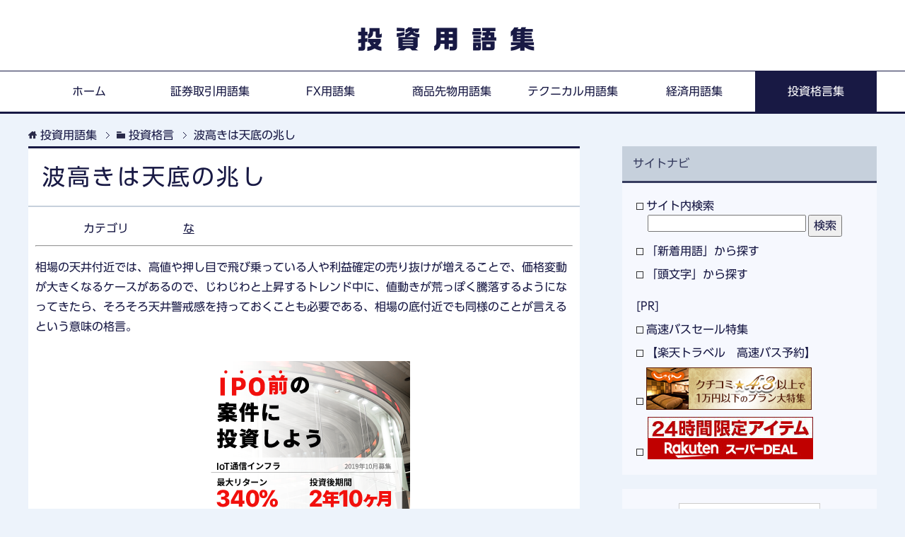

--- FILE ---
content_type: text/html; charset=UTF-8
request_url: https://www.glossary.jp/prov/namitakakihatenzokonokizashi.php
body_size: 10299
content:
<html lang="ja">
<head>
<meta charset="UTF-8">
<title>波高きは天底の兆しとは？ | 投資格言集</title>
<meta name="viewport" content="width=device-width, initial-scale=1.0">
<meta http-equiv="X-UA-Compatible" content="IE=edge">
<meta name="date" content="2016-08-06T13:45:48+09:00">
<meta name="description" content="投資格言集「波高きは天底の兆し」とは？・・・相場の天井付近では、高値や押し目で飛び乗っている人や利益確定の売り抜けが増えることで、価格変動が大きくなるケースがあるの...">
<script async src="https://www.googletagmanager.com/gtag/js?id=G-49L3EZ31DY"></script>
<script>
  window.dataLayer = window.dataLayer || [];
  function gtag(){dataLayer.push(arguments);}
  gtag('js', new Date());
  gtag('config', 'G-49L3EZ31DY');
</script>
<link rel="stylesheet" href="https://www.glossary.jp/mylibrary/css/base.css">
<link rel="stylesheet" href="https://www.glossary.jp/mylibrary/css/rwd.css">
<link rel="stylesheet" href="https://www.glossary.jp/mylibrary/css/entry.css">
<link rel="alternate" type="application/atom+xml" title="Recent Entries" href="https://www.glossary.jp/feed/prov.xml">
<link rel="shortcut icon" type="image/x-icon" href="https://www.glossary.jp/mylibrary/images/favicon.ico">
<link rel="apple-touch-icon" href="https://www.glossary.jp/mylibrary/images/apple-touch-icon.png">
<link rel="apple-touch-icon-precomposed" href="https://www.glossary.jp/mylibrary/images/apple-touch-icon.png">
<link rel="icon" href="https://www.glossary.jp/mylibrary/images/apple-touch-icon.png">
<script src="https://www.glossary.jp/mylibrary/js/jquery.js" charset="utf-8"></script>
<script src="https://www.glossary.jp/mylibrary/js/jquery-migrate.js" charset="utf-8"></script>
<script type="text/javascript" src="//vpj.valuecommerce.com/vcparam_pvd.js"></script>
<script type="text/javascript" src="//webfonts.sakura.ne.jp/js/sakura.js"></script>
</head>
<body id="entry" class="prov">
<script src="//js.omks.valuecommerce.com/vcomks.js"></script>

<header>
<p><a href="https://www.glossary.jp/">投資用語集</a></p>
<nav>
<div class="global-nav">
<div class="global-nav-panel"><span class="btn-global-nav icon-gn-menu">メニュー</span></div>
<ul id="menu">
<li class="home"><a href="https://www.glossary.jp/">ホーム</a></li>
<li class="sec"><a href="https://www.glossary.jp/sec/">証券取引用語集</a></li>
<li class="fx"><a href="https://www.glossary.jp/fx/">FX用語集</a></li>
<li class="cx"><a href="https://www.glossary.jp/cx/">商品先物用語集</a></li>
<li class="tech"><a href="https://www.glossary.jp/tech/">テクニカル用語集</a></li>
<li class="econ"><a href="https://www.glossary.jp/econ/">経済用語集</a></li>
<li class="prov"><a href="https://www.glossary.jp/prov/">投資格言集</a></li>
</ul>
</div>
</nav>
</header>
<div class="main-body">
<div class="main-body-in">
<nav class="breadcrumbs">
<ol itemscope itemtype="https://schema.org/BreadcrumbList">
<li itemprop="itemListElement" itemscope itemtype="https://schema.org/ListItem" class="bcl-first"><a itemtype="https://schema.org/Thing" itemprop="item" href="https://www.glossary.jp/"><span itemprop="name">投資用語集</span></a><meta itemprop="position" content="1" /></li>
<li itemprop="itemListElement" itemscope itemtype="https://schema.org/ListItem"><a itemtype="https://schema.org/Thing" itemprop="item" href="https://www.glossary.jp/prov/"><span itemprop="name">投資格言</span></a><meta itemprop="position" content="2" /></li>
<li itemprop="itemListElement" itemscope itemtype="https://schema.org/ListItem" class="bcl-last"><a itemtype="https://schema.org/Thing" itemprop="item" href="https://www.glossary.jp/prov/namitakakihatenzokonokizashi.php"><strong><span itemprop="name">波高きは天底の兆し</span></strong></a><meta itemprop="position" content="3" /></li>
</ol>
</nav>
<main>
<div class="main-conts">
<article class="section-wrap">
<div class="section-in">
<h1>波高きは天底の兆し</h1>
<section class="attribute clearfix">
<dl class="category">
<dt>カテゴリ</dt>
<dd><a href="http://www.glossary.jp/prov/search/initial/kana/na/">な</a></dd>
</dl>
</section>
<hr />
<p>相場の天井付近では、高値や押し目で飛び乗っている人や利益確定の売り抜けが増えることで、価格変動が大きくなるケースがあるので、じわじわと上昇するトレンド中に、値動きが荒っぽく騰落するようになってきたら、そろそろ天井警戒感を持っておくことも必要である、相場の底付近でも同様のことが言えるという意味の格言。</p>
<div class="af300"><script language="javascript" src="//ad.jp.ap.valuecommerce.com/servlet/jsbanner?sid=2727853&pid=886915096"></script><noscript><a href="//ck.jp.ap.valuecommerce.com/servlet/referral?sid=2727853&pid=886915096" rel="nofollow"><img src="//ad.jp.ap.valuecommerce.com/servlet/gifbanner?sid=2727853&pid=886915096" border="0"></a></noscript></div>
</article>
<section class="othr_words clearfix">
<h2><span>カテゴリー「」の他の用語</span></h2>
<p><a href="">カテゴリーの用語一覧 ></a></p>
<ul><li><a href="https://www.glossary.jp/prov/kabunikanjouhanai.php">株に感情なく、真の主役は数字である</a></li>
<li><a href="https://www.glossary.jp/prov/omoitsukiakinaikoukainomoto.php">思いつき商い後悔の因</a></li>
<li><a href="https://www.glossary.jp/prov/nehahanei.php">子は繁栄</a></li>
<li><a href="https://www.glossary.jp/prov/hitonoikuuranimichiarihananoyama.php">人の行く裏に道あり花の山</a></li>
<li><a href="https://www.glossary.jp/prov/yamatakakerebatanifukashi.php">山高ければ谷深し</a></li>
<li><a href="https://www.glossary.jp/prov/nietsumarebadoukiduki.php">煮え詰まれば動機づく</a></li>
<li><a href="https://www.glossary.jp/prov/hetanideteougonwoerugajouzunari.php">下手に出て黄金を得るが上手なり、相場上手に大儲けなし</a></li>
<li><a href="https://www.glossary.jp/prov/kabuhayonitsure.php">株は世につれ、 世は株につれ</a></li>
<li><a href="https://www.glossary.jp/prov/market-is-always-right.php">相場は常に正しい</a></li>
<li><a href="https://www.glossary.jp/prov/hitonoakinaiurayamashikuomoubekarazu.php">人の商いうらやましく思うべからず</a></li>
</ul>
<div class="af465"><script language="javascript" src="//ad.jp.ap.valuecommerce.com/servlet/jsbanner?sid=2727853&pid=886902415"></script><noscript><a href="//ck.jp.ap.valuecommerce.com/servlet/referral?sid=2727853&pid=886902415" rel="nofollow"><img src="//ad.jp.ap.valuecommerce.com/servlet/gifbanner?sid=2727853&pid=886902415" border="0"></a></noscript></div>
</section>
<hr class="bottom">
</div>
</article>
</main>
<aside class="sub-conts">
<section class="section-wrap">
<div class="section-in">
<h3>サイトナビ</h3>
<section>
<ul>
<li><a href="https://www.glossary.jp/prov/search/">サイト内検索</a>
<form action="https://www.glossary.jp/prov/search/" method="GET" accept-charset="utf-8" name="msearch">
<input type="hidden" name="index" value="">
<input type="hidden" name="num" value="10">
<input type="hidden" name="config" value="">
<input type="hidden" name="hint" value="ひらがな">
<input type="hidden" name="set" value="1">
<input type="text" size="30" name="query" class="search_word" value="">
<input type="submit" class="search_submit" value="検索">
</form></li>
<li><a href="https://www.glossary.jp/prov/search/latest/">「新着用語」から探す</a></li>
<li><a href="https://www.glossary.jp/prov/search/initial/">「頭文字」から探す</a></li>
</ul>
<ul class="side-ad m20-t">
<li>[PR]</li>
<li><a href="https://click.linksynergy.com/fs-bin/click?id=sVDLwxoMbAM&offerid=292145.231&type=3&subid=0">高速バスセール特集</a><img border="0" width="1" alt="" height="1" src="https://ad.linksynergy.com/fs-bin/show?id=sVDLwxoMbAM&bids=292145.231&type=3&subid=0" ></li>
<li><a href="https://click.linksynergy.com/fs-bin/click?id=sVDLwxoMbAM&offerid=625672.10000296&type=3&subid=0">【楽天トラベル　高速バス予約】</a><img border="0" width="1" alt="" height="1" src="https://ad.linksynergy.com/fs-bin/show?id=sVDLwxoMbAM&bids=625672.10000296&type=3&subid=0" ></li>
<li><script language="javascript" src="//ad.jp.ap.valuecommerce.com/servlet/jsbanner?sid=2727853&pid=886902528"></script><noscript><a href="//ck.jp.ap.valuecommerce.com/servlet/referral?sid=2727853&pid=886902528" rel="nofollow"><img src="//ad.jp.ap.valuecommerce.com/servlet/gifbanner?sid=2727853&pid=886902528" border="0"></a></noscript></li><li><a href="https://hb.afl.rakuten.co.jp/hsc/1e32853a.48440ddf.157c2b43.a06c734f/?link_type=pict&ut=eyJwYWdlIjoic2hvcCIsInR5cGUiOiJwaWN0IiwiY29sIjoxLCJjYXQiOiIxMTMiLCJiYW4iOiIxMjUxODIyIiwiYW1wIjpmYWxzZX0%3D" target="_blank" rel="nofollow sponsored noopener" style="word-wrap:break-word;"  ><img src="https://hbb.afl.rakuten.co.jp/hsb/1e32853a.48440ddf.157c2b43.a06c734f/?me_id=1&me_adv_id=1251822&t=pict" border="0" style="margin:2px" alt="" title=""></a></li>
</ul>
</section>
</div>
</section>
</aside>
<aside class="sub-conts">
<section class="section-wrap ad">
<div class="section-in">
<div class="af200"><script type="text/javascript">rakuten_design="slide";rakuten_affiliateId="13e25a2b.fc0de32d.13e25a2c.4f8c0fa9";rakuten_items="ranking";rakuten_genreId="0";rakuten_size="200x600";rakuten_target="_blank";rakuten_theme="gray";rakuten_border="on";rakuten_auto_mode="on";rakuten_genre_title="off";rakuten_recommend="on";rakuten_ts="1590575102935";</script><script type="text/javascript" src="https://xml.affiliate.rakuten.co.jp/widget/js/rakuten_widget.js"></script></div>
</div>
</section>
</aside>
</div>
</div>
<footer>
<ul>
<li><a href="https://www.glossary.jp/privacy/">プライバシーポリシー</a></li>
<li><a href="https://www.glossary.jp/disclaimer/">免責事項</a></li>
</ul>
<p><small>&copy; copyright 2026 <a href="https://www.glossary.jp/">投資用語集</a> All Rights Reserved.</small></p>
</footer>
<p class="page-top"><a href="#top"><img class="over" src="https://www.glossary.jp/mylibrary/images/common/page-top_off.png" width="80" height="80" alt="ページの先頭へ"></a></p>
<script src="https://www.glossary.jp/mylibrary/js/utility.js" charset="utf-8"></script>
</body>
</html>


--- FILE ---
content_type: application/javascript
request_url: https://ad.jp.ap.valuecommerce.com/servlet/jsbanner?sid=2727853&pid=886902528
body_size: 816
content:
if(typeof(__vc_paramstr) === "undefined"){__vc_paramstr = "";}if(!__vc_paramstr && location.ancestorOrigins){__vc_dlist = location.ancestorOrigins;__vc_srcurl = "&_su="+encodeURIComponent(document.URL);__vc_dlarr = [];__vc_paramstr = "";for ( var i=0, l=__vc_dlist.length; l>i; i++ ) {__vc_dlarr.push(__vc_dlist[i]);}__vc_paramstr = "&_su="+encodeURIComponent(document.URL);if (__vc_dlarr.length){__vc_paramstr = __vc_paramstr + "&_dl=" + encodeURIComponent(__vc_dlarr.join(','));}}document.write("<A TARGET='_top' HREF='//ck.jp.ap.valuecommerce.com/servlet/referral?va=2824397&sid=2727853&pid=886902528&vcid=F7koQg4g0b9cqKuvLGrNo6LVLs86v7EuFfMFBWdfkfeaJr2Z-M2qx2MaW_OoiYD2ddIw25WSG4txCn8oEmaaxg&vcpub=0.276909"+__vc_paramstr+"' rel='nofollow'><IMG BORDER=0 SRC='//i.imgvc.com/vc/images/00/2b/18/cd.jpeg'></A>");

--- FILE ---
content_type: application/javascript; charset=utf-8;
request_url: https://dalc.valuecommerce.com/vcid?_s=https%3A%2F%2Fwww.glossary.jp%2Fprov%2Fnamitakakihatenzokonokizashi.php
body_size: 49
content:
vc_id_callback({"vcid":"PE4tCrmXMZ6d8TjmRDJCGTaBD9QzFS7bxVWcwH4TvoEYkSpI54tjFSsDfq-btin6-qr14TmVKvqfD0E6iTQy9A","vcpub":"0.163427","t":"696e6457"})

--- FILE ---
content_type: application/javascript
request_url: https://ad.jp.ap.valuecommerce.com/servlet/jsbanner?sid=2727853&pid=886915096
body_size: 953
content:
if(typeof(__vc_paramstr) === "undefined"){__vc_paramstr = "";}if(!__vc_paramstr && location.ancestorOrigins){__vc_dlist = location.ancestorOrigins;__vc_srcurl = "&_su="+encodeURIComponent(document.URL);__vc_dlarr = [];__vc_paramstr = "";for ( var i=0, l=__vc_dlist.length; l>i; i++ ) {__vc_dlarr.push(__vc_dlist[i]);}__vc_paramstr = "&_su="+encodeURIComponent(document.URL);if (__vc_dlarr.length){__vc_paramstr = __vc_paramstr + "&_dl=" + encodeURIComponent(__vc_dlarr.join(','));}}document.write("<A TARGET='_top' HREF='//ck.jp.ap.valuecommerce.com/servlet/referral?va=2774409&sid=2727853&pid=886915096&vcid=U844Ionrp_Iq4k3qTyIr-8rEzmSBxTaNovrTPiIWo9nAw3Ijpr9e4g9GZPcVozWtCh0S0_0mTtCyEcKqKp8NsA&vcpub=0.060273"+__vc_paramstr+"' rel='nofollow'><IMG BORDER=0 SRC='//i.imgvc.com/vc/images/00/2a/55/89.png'></A>");